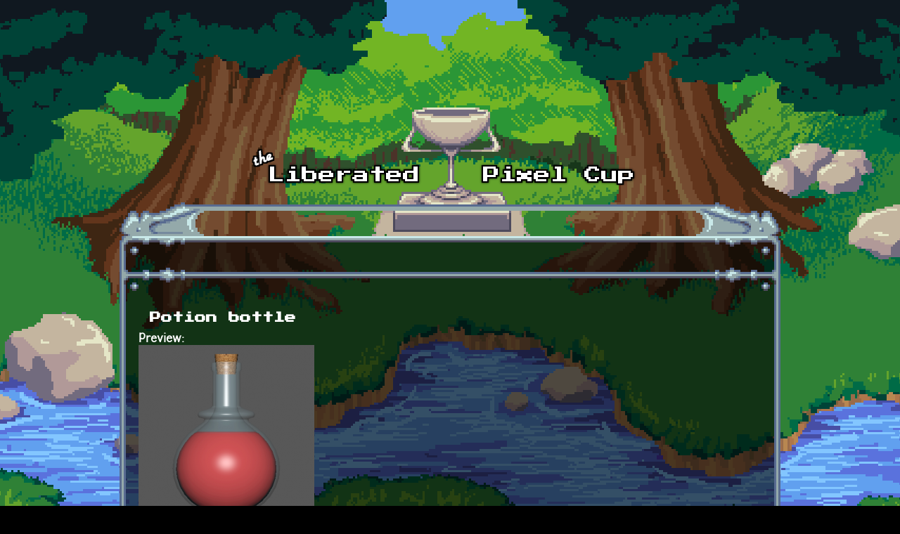

--- FILE ---
content_type: text/html; charset=utf-8
request_url: https://lpc.opengameart.org/content/potion-bottle
body_size: 3757
content:
<!DOCTYPE html PUBLIC "-//W3C//DTD XHTML+RDFa 1.0//EN"
  "http://www.w3.org/MarkUp/DTD/xhtml-rdfa-1.dtd">
<html xmlns="http://www.w3.org/1999/xhtml" xml:lang="en" version="XHTML+RDFa 1.0" dir="ltr"
  xmlns:content="http://purl.org/rss/1.0/modules/content/"
  xmlns:dc="http://purl.org/dc/terms/"
  xmlns:foaf="http://xmlns.com/foaf/0.1/"
  xmlns:rdfs="http://www.w3.org/2000/01/rdf-schema#"
  xmlns:sioc="http://rdfs.org/sioc/ns#"
  xmlns:sioct="http://rdfs.org/sioc/types#"
  xmlns:skos="http://www.w3.org/2004/02/skos/core#"
  xmlns:xsd="http://www.w3.org/2001/XMLSchema#">

<head profile="http://www.w3.org/1999/xhtml/vocab">
  <meta http-equiv="Content-Type" content="text/html; charset=utf-8" />
<link rel="alternate" type="application/rss+xml" title="The Liberated Pixel Cup Blog" href="http://lpc.opengameart.org/lpc-blog.xml" />
<link rel="shortcut icon" href="https://lpc.opengameart.org/sites/default/files/16icon_0.gif" type="image/gif" />
<meta name="description" content="A glass bottle with a thick liquid inside, and a cork.Modelled after a real bottle I had lying around, which is around 10cm tall and fits in the palm of your hand.Includes:Filled bottle + corkEmpty bottle3 different levels of detailEasy to modify texture to get different colors on the glass and liquidSpecular textureModels are available in .obj and .fbx format" />
<meta name="generator" content="Drupal 7 (http://drupal.org)" />
<link rel="canonical" href="https://lpc.opengameart.org/content/potion-bottle" />
<link rel="shortlink" href="https://lpc.opengameart.org/node/46551" />
<meta property="og:site_name" content="Liberated Pixel Cup" />
<meta property="og:type" content="article" />
<meta property="og:url" content="https://lpc.opengameart.org/content/potion-bottle" />
<meta property="og:title" content="Potion bottle" />
<meta property="og:description" content="A glass bottle with a thick liquid inside, and a cork.Modelled after a real bottle I had lying around, which is around 10cm tall and fits in the palm of your hand.Includes:Filled bottle + corkEmpty bottle3 different levels of detailEasy to modify texture to get different colors on the glass and liquidSpecular textureModels are available in .obj and .fbx format" />
<meta property="og:updated_time" content="2015-06-17T16:48:20-04:00" />
<meta property="og:image" content="https://lpc.opengameart.org/sites/default/files/potion_HQ_side.png" />
<meta property="article:published_time" content="2015-06-17T14:19:26-04:00" />
<meta property="article:modified_time" content="2015-06-17T16:48:20-04:00" />
<meta name="dcterms.title" content="Potion bottle" />
<meta name="dcterms.creator" content="Mornedil" />
<meta name="dcterms.description" content="A glass bottle with a thick liquid inside, and a cork.Modelled after a real bottle I had lying around, which is around 10cm tall and fits in the palm of your hand.Includes:Filled bottle + corkEmpty bottle3 different levels of detailEasy to modify texture to get different colors on the glass and liquidSpecular textureModels are available in .obj and .fbx format" />
<meta name="dcterms.publisher" content="OpenGameArt.org" />
<meta name="dcterms.date" content="2015-06-17T14:19-04:00" />
<meta name="dcterms.type" content="Image" />
<meta name="dcterms.format" content="text/html" />
  <title>Potion bottle | Liberated Pixel Cup</title>
  <link type="text/css" rel="stylesheet" href="https://lpc.opengameart.org/sites/default/files/css/css_xE-rWrJf-fncB6ztZfd2huxqgxu4WO-qwma6Xer30m4.css" media="all" />
<link type="text/css" rel="stylesheet" href="https://lpc.opengameart.org/sites/default/files/css/css_ff3tJc71Z402cxcrQprs7GRkOQJuOqgs2LWeSWIHHR0.css" media="all" />
<link type="text/css" rel="stylesheet" href="https://lpc.opengameart.org/sites/default/files/css/css_GdtKJqflhYQffB66hB4iKEXkJpx-qbArPsvqS8ukNiE.css" media="all" />
<link type="text/css" rel="stylesheet" href="https://lpc.opengameart.org/sites/default/files/css/css_F7o0WBr9ck5zGoRwtRV2a7uzvlX4NgMpxuY3AQF0Cw0.css" media="all" />
  <script type="text/javascript" src="https://lpc.opengameart.org/sites/default/files/js/js_YD9ro0PAqY25gGWrTki6TjRUG8TdokmmxjfqpNNfzVU.js"></script>
<script type="text/javascript" src="https://lpc.opengameart.org/sites/default/files/js/js_gHk2gWJ_Qw_jU2qRiUmSl7d8oly1Cx7lQFrqcp3RXcI.js"></script>
<script type="text/javascript">
<!--//--><![CDATA[//><!--
var lightbox_path="/sites/all/modules/oga/lightbox";jQuery(document).ready(function () { jQuery("a.preview-lightbox").lightBox(); });
//--><!]]>
</script>
<script type="text/javascript" src="https://lpc.opengameart.org/sites/default/files/js/js_9bncmYixfTNYGMATt6yVLaNQV0GhvO1_z14bWnF3otY.js"></script>
<script type="text/javascript">
<!--//--><![CDATA[//><!--
var lightbox_path="/sites/all/modules/oga/lightbox";jQuery(document).ready(function () { jQuery("p.lightbox-imgs a, a.lightbox-img").lightBox(); });
//--><!]]>
</script>
<script type="text/javascript" src="https://lpc.opengameart.org/sites/default/files/js/js_d1qjzPAYUDgNOW5brohVGTTRm_OMMBTCDmaT3ZJPjS0.js"></script>
<script type="text/javascript" src="https://lpc.opengameart.org/sites/default/files/js/js_UeBEAEbc9mwYBCmLGJZbAvqME75cihrmosLyuVZQVAU.js"></script>
<script type="text/javascript">
<!--//--><![CDATA[//><!--
jQuery.extend(Drupal.settings, {"basePath":"\/","pathPrefix":"","setHasJsCookie":0,"ajaxPageState":{"theme":"lpc","theme_token":"BStT7dvEwQm-euDA381favftJvmkJf9z29OfR2Fkmfk","js":{"misc\/jquery.js":1,"misc\/jquery-extend-3.4.0.js":1,"misc\/jquery-html-prefilter-3.5.0-backport.js":1,"misc\/jquery.once.js":1,"misc\/drupal.js":1,"sites\/all\/modules\/entityreference\/js\/entityreference.js":1,"0":1,"sites\/all\/modules\/oga\/lightbox\/js\/jquery.lightbox-0.5.js":1,"1":1,"sites\/all\/modules\/oga\/ajax_dlcount\/ajax_dlcount.js":1,"sites\/all\/themes\/lpc\/lpc.js":1},"css":{"modules\/system\/system.base.css":1,"modules\/system\/system.menus.css":1,"modules\/system\/system.messages.css":1,"modules\/system\/system.theme.css":1,"sites\/all\/modules\/comment_notify\/comment_notify.css":1,"modules\/comment\/comment.css":1,"modules\/field\/theme\/field.css":1,"sites\/all\/modules\/logintoboggan\/logintoboggan.css":1,"modules\/node\/node.css":1,"modules\/search\/search.css":1,"modules\/user\/user.css":1,"modules\/forum\/forum.css":1,"sites\/all\/modules\/views\/css\/views.css":1,"sites\/all\/modules\/ctools\/css\/ctools.css":1,"sites\/all\/modules\/oga\/cctag\/cctag.css":1,"sites\/all\/modules\/oga\/lightbox\/css\/jquery.lightbox-0.5.css":1,"sites\/all\/modules\/ds\/layouts\/ds_2col_stacked\/ds_2col_stacked.css":1,"sites\/all\/themes\/lpc\/lpc.css":1}}});
//--><!]]>
</script>
</head>
<body class="html not-front not-logged-in no-sidebars page-node page-node- page-node-46551 node-type-art domain-lpc-opengameart-org" >
  <div id="skip-link">
    <a href="#main-content" class="element-invisible element-focusable">Skip to main content</a>
  </div>
    
<a href='/'><img src="/sites/all/themes/lpc/media/lpc_logo_nocup.png" id="logo" 
    alt="The Liberated Pixel Cup" /></a>

<div id="header">
<div id="progress_bar_region">
    </div>
<div id="menu_bar">
    </div>
</div>

<div id="content">
    
        <div class='tabs'></div>
    
                <div class='pagetitle'><h2>Potion bottle</h2></div>
          <div class="region region-content">
    <div class="ds-2col-stacked node node-art view-mode-full clearfix">

  
      <div class="group-header">
      <div class="field field-name-title field-type-ds field-label-hidden"><div class="field-items"><div class="field-item even" property="dc:title"><h2>Potion bottle</h2></div></div></div>    </div>
  
      <div class="group-left left-column">
      <div class="field field-name-author-submitter field-type-ds field-label-above"><div class="field-label">Author:&nbsp;</div><div class="field-items"><div class="field-item even"><span class='username'><a href="/users/mornedil">Mornedil</a></span></div></div></div><div class="field field-name-post-date field-type-ds field-label-hidden"><div class="field-items"><div class="field-item even">Wednesday, June 17, 2015 - 14:19</div></div></div><div class="field field-name-field-art-type field-type-taxonomy-term-reference field-label-above"><div class="field-label">Art Type:&nbsp;</div><div class="field-items"><div class="field-item even"><a href="/art-search-advanced?field_art_type_tid%5B%5D=10" typeof="skos:Concept" property="rdfs:label skos:prefLabel" datatype="">3D Art</a></div></div></div><div class="field field-name-field-art-tags field-type-taxonomy-term-reference field-label-above"><div class="field-label">Tags:&nbsp;</div><div class="field-items"><div class="field-item even"><a href="/art-search-advanced?field_art_tags_tid=health%20potion" typeof="skos:Concept" property="rdfs:label skos:prefLabel" datatype="">health potion</a></div><div class="field-item odd"><a href="/art-search-advanced?field_art_tags_tid=magic%20potion" typeof="skos:Concept" property="rdfs:label skos:prefLabel" datatype="">magic potion</a></div><div class="field-item even"><a href="/art-search-advanced?field_art_tags_tid=mana%20potion" typeof="skos:Concept" property="rdfs:label skos:prefLabel" datatype="">mana potion</a></div><div class="field-item odd"><a href="/art-search-advanced?field_art_tags_tid=glass" typeof="skos:Concept" property="rdfs:label skos:prefLabel" datatype="">glass</a></div><div class="field-item even"><a href="/art-search-advanced?field_art_tags_tid=bottle" typeof="skos:Concept" property="rdfs:label skos:prefLabel" datatype="">bottle</a></div><div class="field-item odd"><a href="/art-search-advanced?field_art_tags_tid=potion%20bottle" typeof="skos:Concept" property="rdfs:label skos:prefLabel" datatype="">potion bottle</a></div><div class="field-item even"><a href="/art-search-advanced?field_art_tags_tid=potion" typeof="skos:Concept" property="rdfs:label skos:prefLabel" datatype="">potion</a></div></div></div><div class="field field-name-field-art-licenses field-type-taxonomy-term-reference field-label-above"><div class="field-label">License(s):&nbsp;</div><div class="field-items"><div class="field-item even"><div class='license-icon'><a href='http://creativecommons.org/licenses/by/3.0/' target='_blank'><img src='https://lpc.opengameart.org/sites/default/files/license_images/cc-by.png' alt='' title=''><div class='license-name'>CC-BY 3.0</div></a></div></div></div></div><div class="field field-name-collect field-type-ds field-label-above"><div class="field-label">Collections:&nbsp;</div><div class="field-items"><div class="field-item even"><div class='collect-container'><ul><li><a href="/content/2d3d-collectables-and-powerups">2D/3D Collectables and Powerups</a></li></ul></div></div></div></div><div class="field field-name-favorites field-type-ds field-label-inline clearfix"><div class="field-label">Favorites:&nbsp;</div><div class="field-items"><div class="field-item even">11</div></div></div>    </div>
  
      <div class="group-right right-column">
      <div class="field field-name-field-art-preview field-type-file field-label-above"><div class="field-label">Preview:&nbsp;</div><div class="field-items"><div class="field-item even"><a href="https://lpc.opengameart.org/sites/default/files/potion_HQ_side.png" class="preview-lightbox"><img src='https://lpc.opengameart.org/sites/default/files/styles/medium/public/potion_HQ_side.png'  alt='Preview'></a></div><div class="field-item odd"><a href="https://lpc.opengameart.org/sites/default/files/empty_HQ_side.png" class="preview-lightbox"><img src='https://lpc.opengameart.org/sites/default/files/styles/medium/public/empty_HQ_side.png'  alt='Preview'></a></div><div class="field-item even"><a href="https://lpc.opengameart.org/sites/default/files/potion_HQ_pers.png" class="preview-lightbox"><img src='https://lpc.opengameart.org/sites/default/files/styles/medium/public/potion_HQ_pers.png'  alt='Preview'></a></div><div class="field-item odd"><a href="https://lpc.opengameart.org/sites/default/files/empty_HQ_pers.png" class="preview-lightbox"><img src='https://lpc.opengameart.org/sites/default/files/styles/medium/public/empty_HQ_pers.png'  alt='Preview'></a></div><div class="field-item even"><a href="https://lpc.opengameart.org/sites/default/files/levels_of_detail.png" class="preview-lightbox"><img src='https://lpc.opengameart.org/sites/default/files/styles/medium/public/levels_of_detail.png'  alt='Preview'></a></div><div class="field-item odd"><a href="https://lpc.opengameart.org/sites/default/files/colors2.png" class="preview-lightbox"><img src='https://lpc.opengameart.org/sites/default/files/styles/medium/public/colors2.png'  alt='Preview'></a></div></div></div><div class="field field-name-body field-type-text-with-summary field-label-hidden"><div class="field-items"><div class="field-item even" property="content:encoded"><p>A glass bottle with a thick liquid inside, and a cork.</p>
<p>Modelled after a real bottle I had lying around, which is around 10cm tall and fits in the palm of your hand.</p>
<p><strong>Includes:</strong></p>
<ul>
<li>Filled bottle + cork</li>
<li>Empty bottle</li>
<li>3 different levels of detail</li>
<li>Easy to modify texture to get different colors on the glass and liquid</li>
<li>Specular texture</li>
</ul>
<p>Models are available in .obj and .fbx format</p>
</div></div></div><div class="field field-name-field-copyright-notice field-type-text-long field-label-above"><div class="field-label">Copyright/Attribution Notice:&nbsp;</div><div class="field-items"><div class="field-item even">Mornedil</div></div></div><div class="field field-name-field-art-files field-type-file field-label-above"><div class="field-label">File(s):&nbsp;</div><div class="field-items"><div class="field-item even"><span class="file"><img class="file-icon" alt="potion.zip" title="application/zip" src="/modules/file/icons/package-x-generic.png" /> <a href="https://lpc.opengameart.org/sites/default/files/potion_0.zip" type="application/zip; length=533618" data-fid="64401" target="_blank" download="potion.zip">potion.zip</a> 533.6 Kb <span class="dlcount">[<span class="dlcount-number" id="dlcount-64401">1095</span> download(s)]</span></span></div></div></div><ul class="links inline"><li class="comment_forbidden first last"><span><a href="/user/login?destination=node/46551%23comment-form">Log in</a> or <a href="/user/register?destination=node/46551%23comment-form">register</a> to post comments</span></li>
</ul>    </div>
  
  </div>
  </div>
    </div>

<div id="footer">
    </div>

<a href='/user/login' style='display: block; position: fixed; height: 20px; width: 20px; bottom: 0; left: 0'>&nbsp;</a>

  </body>
</html>
